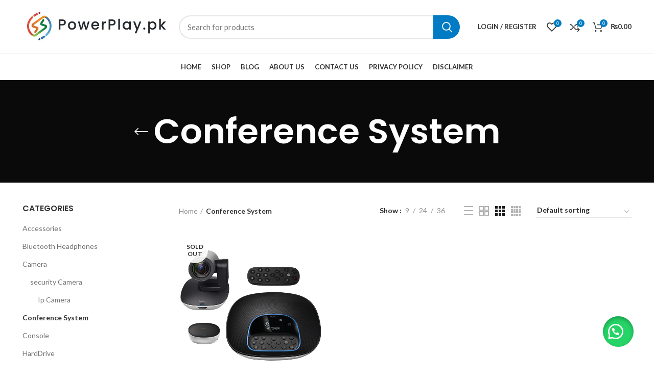

--- FILE ---
content_type: text/html
request_url: https://powerplay.pk/product-category/conference-system/
body_size: 18235
content:
<!DOCTYPE html>
<html dir="ltr" lang="en-US" prefix="og: https://ogp.me/ns#">
<head>
	
	<meta charset="UTF-8">
	<link rel="profile" href="http://gmpg.org/xfn/11">
	<link rel="pingback" href="https://powerplay.pk/xmlrpc.php">
    
	
			<script>window.MSInputMethodContext && document.documentMode && document.write('<script src="https://powerplay.pk/wp-content/themes/woodmart/js/libs/ie11CustomProperties.min.js"><\/script>');</script>
		<title>Conference System - Power Play</title>
	<style>img:is([sizes="auto" i], [sizes^="auto," i]) { contain-intrinsic-size: 3000px 1500px }</style>
	
		<!-- All in One SEO 4.8.1.1 - aioseo.com -->
	<meta name="robots" content="max-image-preview:large" />
	<link rel="canonical" href="https://powerplay.pk/product-category/conference-system/" />
	<meta name="generator" content="All in One SEO (AIOSEO) 4.8.1.1" />
		<script type="application/ld+json" class="aioseo-schema">
			{"@context":"https:\/\/schema.org","@graph":[{"@type":"BreadcrumbList","@id":"https:\/\/powerplay.pk\/product-category\/conference-system\/#breadcrumblist","itemListElement":[{"@type":"ListItem","@id":"https:\/\/powerplay.pk\/#listItem","position":1,"name":"Home","item":"https:\/\/powerplay.pk\/","nextItem":{"@type":"ListItem","@id":"https:\/\/powerplay.pk\/product-category\/conference-system\/#listItem","name":"Conference System"}},{"@type":"ListItem","@id":"https:\/\/powerplay.pk\/product-category\/conference-system\/#listItem","position":2,"name":"Conference System","previousItem":{"@type":"ListItem","@id":"https:\/\/powerplay.pk\/#listItem","name":"Home"}}]},{"@type":"CollectionPage","@id":"https:\/\/powerplay.pk\/product-category\/conference-system\/#collectionpage","url":"https:\/\/powerplay.pk\/product-category\/conference-system\/","name":"Conference System - Power Play","inLanguage":"en-US","isPartOf":{"@id":"https:\/\/powerplay.pk\/#website"},"breadcrumb":{"@id":"https:\/\/powerplay.pk\/product-category\/conference-system\/#breadcrumblist"}},{"@type":"Organization","@id":"https:\/\/powerplay.pk\/#organization","name":"Power Play","description":"Hafeez Center Lahore","url":"https:\/\/powerplay.pk\/","telephone":"+923008045525","foundingDate":"2010-08-27"},{"@type":"WebSite","@id":"https:\/\/powerplay.pk\/#website","url":"https:\/\/powerplay.pk\/","name":"Power Play","description":"Hafeez Center Lahore","inLanguage":"en-US","publisher":{"@id":"https:\/\/powerplay.pk\/#organization"}}]}
		</script>
		<!-- All in One SEO -->

<link rel='dns-prefetch' href='//fonts.googleapis.com' />
<link rel="alternate" type="application/rss+xml" title="Power Play &raquo; Feed" href="https://powerplay.pk/feed/" />
<link rel="alternate" type="application/rss+xml" title="Power Play &raquo; Comments Feed" href="https://powerplay.pk/comments/feed/" />
<link rel="alternate" type="application/rss+xml" title="Power Play &raquo; Conference System Category Feed" href="https://powerplay.pk/product-category/conference-system/feed/" />
		<!-- This site uses the Google Analytics by MonsterInsights plugin v9.8.0 - Using Analytics tracking - https://www.monsterinsights.com/ -->
		<!-- Note: MonsterInsights is not currently configured on this site. The site owner needs to authenticate with Google Analytics in the MonsterInsights settings panel. -->
					<!-- No tracking code set -->
				<!-- / Google Analytics by MonsterInsights -->
		<style id='classic-theme-styles-inline-css' type='text/css'>
/*! This file is auto-generated */
.wp-block-button__link{color:#fff;background-color:#32373c;border-radius:9999px;box-shadow:none;text-decoration:none;padding:calc(.667em + 2px) calc(1.333em + 2px);font-size:1.125em}.wp-block-file__button{background:#32373c;color:#fff;text-decoration:none}
</style>
<style id='safe-svg-svg-icon-style-inline-css' type='text/css'>
.safe-svg-cover{text-align:center}.safe-svg-cover .safe-svg-inside{display:inline-block;max-width:100%}.safe-svg-cover svg{height:100%;max-height:100%;max-width:100%;width:100%}

</style>
<style id='global-styles-inline-css' type='text/css'>
:root{--wp--preset--aspect-ratio--square: 1;--wp--preset--aspect-ratio--4-3: 4/3;--wp--preset--aspect-ratio--3-4: 3/4;--wp--preset--aspect-ratio--3-2: 3/2;--wp--preset--aspect-ratio--2-3: 2/3;--wp--preset--aspect-ratio--16-9: 16/9;--wp--preset--aspect-ratio--9-16: 9/16;--wp--preset--color--black: #000000;--wp--preset--color--cyan-bluish-gray: #abb8c3;--wp--preset--color--white: #ffffff;--wp--preset--color--pale-pink: #f78da7;--wp--preset--color--vivid-red: #cf2e2e;--wp--preset--color--luminous-vivid-orange: #ff6900;--wp--preset--color--luminous-vivid-amber: #fcb900;--wp--preset--color--light-green-cyan: #7bdcb5;--wp--preset--color--vivid-green-cyan: #00d084;--wp--preset--color--pale-cyan-blue: #8ed1fc;--wp--preset--color--vivid-cyan-blue: #0693e3;--wp--preset--color--vivid-purple: #9b51e0;--wp--preset--gradient--vivid-cyan-blue-to-vivid-purple: linear-gradient(135deg,rgba(6,147,227,1) 0%,rgb(155,81,224) 100%);--wp--preset--gradient--light-green-cyan-to-vivid-green-cyan: linear-gradient(135deg,rgb(122,220,180) 0%,rgb(0,208,130) 100%);--wp--preset--gradient--luminous-vivid-amber-to-luminous-vivid-orange: linear-gradient(135deg,rgba(252,185,0,1) 0%,rgba(255,105,0,1) 100%);--wp--preset--gradient--luminous-vivid-orange-to-vivid-red: linear-gradient(135deg,rgba(255,105,0,1) 0%,rgb(207,46,46) 100%);--wp--preset--gradient--very-light-gray-to-cyan-bluish-gray: linear-gradient(135deg,rgb(238,238,238) 0%,rgb(169,184,195) 100%);--wp--preset--gradient--cool-to-warm-spectrum: linear-gradient(135deg,rgb(74,234,220) 0%,rgb(151,120,209) 20%,rgb(207,42,186) 40%,rgb(238,44,130) 60%,rgb(251,105,98) 80%,rgb(254,248,76) 100%);--wp--preset--gradient--blush-light-purple: linear-gradient(135deg,rgb(255,206,236) 0%,rgb(152,150,240) 100%);--wp--preset--gradient--blush-bordeaux: linear-gradient(135deg,rgb(254,205,165) 0%,rgb(254,45,45) 50%,rgb(107,0,62) 100%);--wp--preset--gradient--luminous-dusk: linear-gradient(135deg,rgb(255,203,112) 0%,rgb(199,81,192) 50%,rgb(65,88,208) 100%);--wp--preset--gradient--pale-ocean: linear-gradient(135deg,rgb(255,245,203) 0%,rgb(182,227,212) 50%,rgb(51,167,181) 100%);--wp--preset--gradient--electric-grass: linear-gradient(135deg,rgb(202,248,128) 0%,rgb(113,206,126) 100%);--wp--preset--gradient--midnight: linear-gradient(135deg,rgb(2,3,129) 0%,rgb(40,116,252) 100%);--wp--preset--font-size--small: 13px;--wp--preset--font-size--medium: 20px;--wp--preset--font-size--large: 36px;--wp--preset--font-size--x-large: 42px;--wp--preset--spacing--20: 0.44rem;--wp--preset--spacing--30: 0.67rem;--wp--preset--spacing--40: 1rem;--wp--preset--spacing--50: 1.5rem;--wp--preset--spacing--60: 2.25rem;--wp--preset--spacing--70: 3.38rem;--wp--preset--spacing--80: 5.06rem;--wp--preset--shadow--natural: 6px 6px 9px rgba(0, 0, 0, 0.2);--wp--preset--shadow--deep: 12px 12px 50px rgba(0, 0, 0, 0.4);--wp--preset--shadow--sharp: 6px 6px 0px rgba(0, 0, 0, 0.2);--wp--preset--shadow--outlined: 6px 6px 0px -3px rgba(255, 255, 255, 1), 6px 6px rgba(0, 0, 0, 1);--wp--preset--shadow--crisp: 6px 6px 0px rgba(0, 0, 0, 1);}:where(.is-layout-flex){gap: 0.5em;}:where(.is-layout-grid){gap: 0.5em;}body .is-layout-flex{display: flex;}.is-layout-flex{flex-wrap: wrap;align-items: center;}.is-layout-flex > :is(*, div){margin: 0;}body .is-layout-grid{display: grid;}.is-layout-grid > :is(*, div){margin: 0;}:where(.wp-block-columns.is-layout-flex){gap: 2em;}:where(.wp-block-columns.is-layout-grid){gap: 2em;}:where(.wp-block-post-template.is-layout-flex){gap: 1.25em;}:where(.wp-block-post-template.is-layout-grid){gap: 1.25em;}.has-black-color{color: var(--wp--preset--color--black) !important;}.has-cyan-bluish-gray-color{color: var(--wp--preset--color--cyan-bluish-gray) !important;}.has-white-color{color: var(--wp--preset--color--white) !important;}.has-pale-pink-color{color: var(--wp--preset--color--pale-pink) !important;}.has-vivid-red-color{color: var(--wp--preset--color--vivid-red) !important;}.has-luminous-vivid-orange-color{color: var(--wp--preset--color--luminous-vivid-orange) !important;}.has-luminous-vivid-amber-color{color: var(--wp--preset--color--luminous-vivid-amber) !important;}.has-light-green-cyan-color{color: var(--wp--preset--color--light-green-cyan) !important;}.has-vivid-green-cyan-color{color: var(--wp--preset--color--vivid-green-cyan) !important;}.has-pale-cyan-blue-color{color: var(--wp--preset--color--pale-cyan-blue) !important;}.has-vivid-cyan-blue-color{color: var(--wp--preset--color--vivid-cyan-blue) !important;}.has-vivid-purple-color{color: var(--wp--preset--color--vivid-purple) !important;}.has-black-background-color{background-color: var(--wp--preset--color--black) !important;}.has-cyan-bluish-gray-background-color{background-color: var(--wp--preset--color--cyan-bluish-gray) !important;}.has-white-background-color{background-color: var(--wp--preset--color--white) !important;}.has-pale-pink-background-color{background-color: var(--wp--preset--color--pale-pink) !important;}.has-vivid-red-background-color{background-color: var(--wp--preset--color--vivid-red) !important;}.has-luminous-vivid-orange-background-color{background-color: var(--wp--preset--color--luminous-vivid-orange) !important;}.has-luminous-vivid-amber-background-color{background-color: var(--wp--preset--color--luminous-vivid-amber) !important;}.has-light-green-cyan-background-color{background-color: var(--wp--preset--color--light-green-cyan) !important;}.has-vivid-green-cyan-background-color{background-color: var(--wp--preset--color--vivid-green-cyan) !important;}.has-pale-cyan-blue-background-color{background-color: var(--wp--preset--color--pale-cyan-blue) !important;}.has-vivid-cyan-blue-background-color{background-color: var(--wp--preset--color--vivid-cyan-blue) !important;}.has-vivid-purple-background-color{background-color: var(--wp--preset--color--vivid-purple) !important;}.has-black-border-color{border-color: var(--wp--preset--color--black) !important;}.has-cyan-bluish-gray-border-color{border-color: var(--wp--preset--color--cyan-bluish-gray) !important;}.has-white-border-color{border-color: var(--wp--preset--color--white) !important;}.has-pale-pink-border-color{border-color: var(--wp--preset--color--pale-pink) !important;}.has-vivid-red-border-color{border-color: var(--wp--preset--color--vivid-red) !important;}.has-luminous-vivid-orange-border-color{border-color: var(--wp--preset--color--luminous-vivid-orange) !important;}.has-luminous-vivid-amber-border-color{border-color: var(--wp--preset--color--luminous-vivid-amber) !important;}.has-light-green-cyan-border-color{border-color: var(--wp--preset--color--light-green-cyan) !important;}.has-vivid-green-cyan-border-color{border-color: var(--wp--preset--color--vivid-green-cyan) !important;}.has-pale-cyan-blue-border-color{border-color: var(--wp--preset--color--pale-cyan-blue) !important;}.has-vivid-cyan-blue-border-color{border-color: var(--wp--preset--color--vivid-cyan-blue) !important;}.has-vivid-purple-border-color{border-color: var(--wp--preset--color--vivid-purple) !important;}.has-vivid-cyan-blue-to-vivid-purple-gradient-background{background: var(--wp--preset--gradient--vivid-cyan-blue-to-vivid-purple) !important;}.has-light-green-cyan-to-vivid-green-cyan-gradient-background{background: var(--wp--preset--gradient--light-green-cyan-to-vivid-green-cyan) !important;}.has-luminous-vivid-amber-to-luminous-vivid-orange-gradient-background{background: var(--wp--preset--gradient--luminous-vivid-amber-to-luminous-vivid-orange) !important;}.has-luminous-vivid-orange-to-vivid-red-gradient-background{background: var(--wp--preset--gradient--luminous-vivid-orange-to-vivid-red) !important;}.has-very-light-gray-to-cyan-bluish-gray-gradient-background{background: var(--wp--preset--gradient--very-light-gray-to-cyan-bluish-gray) !important;}.has-cool-to-warm-spectrum-gradient-background{background: var(--wp--preset--gradient--cool-to-warm-spectrum) !important;}.has-blush-light-purple-gradient-background{background: var(--wp--preset--gradient--blush-light-purple) !important;}.has-blush-bordeaux-gradient-background{background: var(--wp--preset--gradient--blush-bordeaux) !important;}.has-luminous-dusk-gradient-background{background: var(--wp--preset--gradient--luminous-dusk) !important;}.has-pale-ocean-gradient-background{background: var(--wp--preset--gradient--pale-ocean) !important;}.has-electric-grass-gradient-background{background: var(--wp--preset--gradient--electric-grass) !important;}.has-midnight-gradient-background{background: var(--wp--preset--gradient--midnight) !important;}.has-small-font-size{font-size: var(--wp--preset--font-size--small) !important;}.has-medium-font-size{font-size: var(--wp--preset--font-size--medium) !important;}.has-large-font-size{font-size: var(--wp--preset--font-size--large) !important;}.has-x-large-font-size{font-size: var(--wp--preset--font-size--x-large) !important;}
:where(.wp-block-post-template.is-layout-flex){gap: 1.25em;}:where(.wp-block-post-template.is-layout-grid){gap: 1.25em;}
:where(.wp-block-columns.is-layout-flex){gap: 2em;}:where(.wp-block-columns.is-layout-grid){gap: 2em;}
:root :where(.wp-block-pullquote){font-size: 1.5em;line-height: 1.6;}
</style>
<style id='woocommerce-inline-inline-css' type='text/css'>
.woocommerce form .form-row .required { visibility: visible; }
</style>
<link rel='stylesheet' id='wa_order_style-css' href='https://powerplay.pk/wp-content/plugins/oneclick-whatsapp-order/assets/css/main-style.css?ver=1.0.7' type='text/css' media='all' />
<link rel='stylesheet' id='brands-styles-css' href='https://powerplay.pk/wp-content/plugins/woocommerce/assets/css/brands.css?ver=9.8.4' type='text/css' media='all' />
<link rel='stylesheet' id='js_composer_front-css' href='https://powerplay.pk/wp-content/plugins/js_composer/assets/css/js_composer.min.css?ver=6.8.0' type='text/css' media='all' />
<link rel='stylesheet' id='bootstrap-css' href='https://powerplay.pk/wp-content/themes/woodmart/css/bootstrap-light.min.css?ver=6.1.5' type='text/css' media='all' />
<link rel='stylesheet' id='woodmart-style-css' href='https://powerplay.pk/wp-content/themes/woodmart/style.min.css?ver=6.1.5' type='text/css' media='all' />
<link rel='stylesheet' id='child-style-css' href='https://powerplay.pk/wp-content/themes/woodmart-child/style.css?ver=6.1.5' type='text/css' media='all' />
<link rel='stylesheet' id='xts-style-header_912234-css' href='https://powerplay.pk/wp-content/uploads/2024/07/xts-header_912234-1722427401.css?ver=6.1.5' type='text/css' media='all' />
<link rel='stylesheet' id='xts-style-theme_settings_default-css' href='https://powerplay.pk/wp-content/uploads/2024/10/xts-theme_settings_default-1729183396.css?ver=6.1.5' type='text/css' media='all' />
<link rel='stylesheet' id='xts-google-fonts-css' href='https://fonts.googleapis.com/css?family=Lato%3A400%2C700%7CPoppins%3A400%2C600%2C500&#038;ver=6.1.5' type='text/css' media='all' />
<script type="text/javascript" src="https://powerplay.pk/wp-includes/js/jquery/jquery.min.js?ver=3.7.1" id="jquery-core-js"></script>
<script type="text/javascript" src="https://powerplay.pk/wp-includes/js/jquery/jquery-migrate.min.js?ver=3.4.1" id="jquery-migrate-js"></script>
<script type="text/javascript" src="https://powerplay.pk/wp-content/plugins/woocommerce/assets/js/jquery-blockui/jquery.blockUI.min.js?ver=2.7.0-wc.9.8.4" id="jquery-blockui-js" data-wp-strategy="defer"></script>
<script type="text/javascript" id="wc-add-to-cart-js-extra">
/* <![CDATA[ */
var wc_add_to_cart_params = {"ajax_url":"\/wp-admin\/admin-ajax.php","wc_ajax_url":"\/?wc-ajax=%%endpoint%%","i18n_view_cart":"View cart","cart_url":"https:\/\/powerplay.pk\/cart\/","is_cart":"","cart_redirect_after_add":"no"};
/* ]]> */
</script>
<script type="text/javascript" src="https://powerplay.pk/wp-content/plugins/woocommerce/assets/js/frontend/add-to-cart.min.js?ver=9.8.4" id="wc-add-to-cart-js" data-wp-strategy="defer"></script>
<script type="text/javascript" src="https://powerplay.pk/wp-content/plugins/woocommerce/assets/js/js-cookie/js.cookie.min.js?ver=2.1.4-wc.9.8.4" id="js-cookie-js" defer="defer" data-wp-strategy="defer"></script>
<script type="text/javascript" id="woocommerce-js-extra">
/* <![CDATA[ */
var woocommerce_params = {"ajax_url":"\/wp-admin\/admin-ajax.php","wc_ajax_url":"\/?wc-ajax=%%endpoint%%","i18n_password_show":"Show password","i18n_password_hide":"Hide password"};
/* ]]> */
</script>
<script type="text/javascript" src="https://powerplay.pk/wp-content/plugins/woocommerce/assets/js/frontend/woocommerce.min.js?ver=9.8.4" id="woocommerce-js" defer="defer" data-wp-strategy="defer"></script>
<script type="text/javascript" src="https://powerplay.pk/wp-content/plugins/js_composer/assets/js/vendors/woocommerce-add-to-cart.js?ver=6.8.0" id="vc_woocommerce-add-to-cart-js-js"></script>
<script type="text/javascript" src="https://powerplay.pk/wp-content/themes/woodmart/js/libs/device.min.js?ver=6.1.5" id="wd-device-library-js"></script>
<link rel="https://api.w.org/" href="https://powerplay.pk/wp-json/" /><link rel="alternate" title="JSON" type="application/json" href="https://powerplay.pk/wp-json/wp/v2/product_cat/310" /><link rel="EditURI" type="application/rsd+xml" title="RSD" href="https://powerplay.pk/xmlrpc.php?rsd" />
<meta name="generator" content="WordPress 6.8.3" />
<meta name="generator" content="WooCommerce 9.8.4" />
	<style>
		#sendbtn,
		#sendbtn2,
		.wa-order-button,
		.gdpr_wa_button_input,
		a.wa-order-checkout,
		a.wa-order-thankyou,
		.shortcode_wa_button,
		.shortcode_wa_button_nt,
		.floating_button {
			-webkit-box-shadow: inset 0px 4px 7px 0px rgba(0,0,0,0.25) !important;
			-moz-box-shadow: inset 0px 4px 7px 0px rgba(0,0,0,0.25) !important;
			box-shadow: inset 0px 4px 7px 0px rgba(0,0,0,0.25) !important;
		}

		#sendbtn:hover,
		#sendbtn2:hover,
		.wa-order-button:hover,
		.gdpr_wa_button_input:hover,
		a.wa-order-checkout:hover,
		a.wa-order-thankyou:hover,
		.shortcode_wa_button:hover,
		.shortcode_wa_button_nt:hover,
		.floating_button:hover {
			-webkit-box-shadow: inset 0px 4px 7px 0px rgba(0,0,0,0.25) !important;
			-moz-box-shadow: inset 0px 4px 7px 0px rgba(0,0,0,0.25) !important;
			box-shadow: inset 0px 4px 7px 0px rgba(0,0,0,0.25) !important;
		}
	</style>
	<style>
		.floating_button {
			margin-top: 20px !important;
			margin-right: 20px !important;
			margin-bottom: 20px !important;
			margin-left: 20px !important;

			padding-top: 10px !important;
			padding-right: 10px !important;
			padding-bottom: 10px !important;
			padding-left: 10px !important;

			position: fixed !important;
			width: 60px !important;
			height: 60px !important;
			bottom: 20px !important;
			background-color: #25D366 !important;
			color: #ffffff !important;
			border-radius: 50% !important;
			text-align: center !important;
			box-shadow: 0 8px 25px -5px rgba(45, 62, 79, .3) !important;
			z-index: 9999999 !important;
			text-decoration: none !important;
			right: 20px !important;
		}

		.floating_button:before {
			content: url('data:image/svg+xml;utf8,<svg xmlns="http://www.w3.org/2000/svg" viewBox="0 0 24 24" width="30px" height="30px"><path fill="%23fff" d="M3.516 3.516c4.686-4.686 12.284-4.686 16.97 0 4.686 4.686 4.686 12.283 0 16.97a12.004 12.004 0 01-13.754 2.299l-5.814.735a.392.392 0 01-.438-.44l.748-5.788A12.002 12.002 0 013.517 3.517zm3.61 17.043l.3.158a9.846 9.846 0 0011.534-1.758c3.843-3.843 3.843-10.074 0-13.918-3.843-3.843-10.075-3.843-13.918 0a9.846 9.846 0 00-1.747 11.554l.16.303-.51 3.942a.196.196 0 00.219.22l3.961-.501zm6.534-7.003l-.933 1.164a9.843 9.843 0 01-3.497-3.495l1.166-.933a.792.792 0 00.23-.94L9.561 6.96a.793.793 0 00-.924-.445 1291.6 1291.6 0 00-2.023.524.797.797 0 00-.588.88 11.754 11.754 0 0010.005 10.005.797.797 0 00.88-.587l.525-2.023a.793.793 0 00-.445-.923L14.6 13.327a.792.792 0 00-.94.23z"/></svg>') !important;
			display: block !important;
			width: 30px !important;
			height: 30px !important;
			margin-top: 0px !important;
			margin-right: 0px !important;
			margin-bottom: 0px !important;
			margin-left: 0px !important;

			padding-top: 0px !important;
			padding-right: 0px !important;
			padding-bottom: 0px !important;
			padding-left: 0px !important;

			top: 50% !important;
			transform: translateY(-50%) !important;
		}

		.label-container {
			position: fixed !important;
			bottom: 33px !important;
			display: table !important;
			visibility: hidden !important;
			z-index: 9999999 !important;
		}

		.label-text {
			color: #43474e !important;
			background: #f5f7f9 !important;
			display: inline-block !important;
			padding: 7px !important;
			border-radius: 3px !important;
			font-size: 14px !important;
			bottom: 15px !important;
		}

		a.floating_button:hover div.label-container,
		a.floating_button:hover div.label-text {
			visibility: visible !important;
			opacity: 1 !important;
		}

		@media only screen and (max-width: 480px) {
			.floating_button {
				bottom: 10px !important;
				right: 10px !important;
			}
		}
	</style>
	<meta name="theme-color" content="">					<meta name="viewport" content="width=device-width, initial-scale=1.0, maximum-scale=1.0, user-scalable=no">
											<link rel="preload" as="font" href="https://powerplay.pk/wp-content/themes/woodmart/fonts/woodmart-font.woff?v=6.1.5" type="font/woff" crossorigin>
			
							<link rel="preload" as="font" href="https://powerplay.pk/wp-content/themes/woodmart/fonts/woodmart-font.woff2?v=6.1.5" type="font/woff2" crossorigin>
						<noscript><style>.woocommerce-product-gallery{ opacity: 1 !important; }</style></noscript>
	<meta name="generator" content="Powered by WPBakery Page Builder - drag and drop page builder for WordPress."/>
<link rel="icon" href="https://powerplay.pk/wp-content/uploads/2022/09/cropped-Icon-06-1-32x32.jpg" sizes="32x32" />
<link rel="icon" href="https://powerplay.pk/wp-content/uploads/2022/09/cropped-Icon-06-1-192x192.jpg" sizes="192x192" />
<link rel="apple-touch-icon" href="https://powerplay.pk/wp-content/uploads/2022/09/cropped-Icon-06-1-180x180.jpg" />
<meta name="msapplication-TileImage" content="https://powerplay.pk/wp-content/uploads/2022/09/cropped-Icon-06-1-270x270.jpg" />
		<style type="text/css" id="wp-custom-css">
			.custom-products-grid {
    display: grid;
    grid-template-columns: repeat(auto-fill, minmax(250px, 1fr));
    gap: 20px;
    margin: 20px 0;
}

.custom-product-item {
    border: 1px solid #e1e1e1;
    padding: 15px;
    text-align: center;
    background-color: #f9f9f9;
}

.custom-product-item img {
    max-width: 100%;
    height: auto;
}

.custom-product-title {
    font-size: 18px;
    margin: 10px 0;
}

.custom-product-title a {
    color: #333;
    text-decoration: none;
}

.custom-product-excerpt {
    font-size: 14px;
    color: #666;
    margin-top: 10px;
}
		</style>
		<style>
		
		</style><noscript><style> .wpb_animate_when_almost_visible { opacity: 1; }</style></noscript><!-- Google tag (gtag.js) -->
<script async src="https://pagead2.googlesyndication.com/pagead/js/adsbygoogle.js?client=ca-pub-6138432656826764"
     crossorigin="anonymous"></script>
<!-- Google tag (gtag.js) -->
<script async src="https://www.googletagmanager.com/gtag/js?id=G-KW2YNZ4H6T"></script>
<script>
  window.dataLayer = window.dataLayer || [];
  function gtag(){dataLayer.push(arguments);}
  gtag('js', new Date());

  gtag('config', 'G-KW2YNZ4H6T');
</script>
</head>

<body class="archive tax-product_cat term-conference-system term-310 wp-theme-woodmart wp-child-theme-woodmart-child theme-woodmart woocommerce woocommerce-page woocommerce-no-js wrapper-full-width  form-style-rounded  form-border-width-2 woodmart-archive-shop woodmart-ajax-shop-on offcanvas-sidebar-mobile offcanvas-sidebar-tablet wpb-js-composer js-comp-ver-6.8.0 vc_responsive">
				
	
	<div class="website-wrapper">
									<header class="whb-header whb-scroll-slide whb-sticky-real whb-hide-on-scroll">
					<div class="whb-main-header">
	
<div class="whb-row whb-general-header whb-not-sticky-row whb-without-bg whb-border-fullwidth whb-color-dark whb-flex-flex-middle">
	<div class="container">
		<div class="whb-flex-row whb-general-header-inner">
			<div class="whb-column whb-col-left whb-visible-lg">
	<div class="site-logo 
">
	<a href="https://powerplay.pk/" class="wd-logo wd-main-logo woodmart-logo woodmart-main-logo" rel="home">
		<img width="531" height="119" src="https://powerplay.pk/wp-content/uploads/2022/09/pplogo.jpg" class="attachment-full size-full" alt="" style="max-width:286px;" decoding="async" fetchpriority="high" srcset="https://powerplay.pk/wp-content/uploads/2022/09/pplogo.jpg 531w, https://powerplay.pk/wp-content/uploads/2022/09/pplogo-150x34.jpg 150w, https://powerplay.pk/wp-content/uploads/2022/09/pplogo-300x67.jpg 300w" sizes="(max-width: 531px) 100vw, 531px" />	</a>
	</div>
</div>
<div class="whb-column whb-col-center whb-visible-lg">
				<div class="wd-search-form wd-header-search-form woodmart-search-form">
								<form role="search" method="get" class="searchform  wd-style-with-bg search-style-with-bg woodmart-ajax-search" action="https://powerplay.pk/"  data-thumbnail="1" data-price="1" data-post_type="product" data-count="20" data-sku="0" data-symbols_count="3">
					<input type="text" class="s" placeholder="Search for products" value="" name="s" aria-label="Search" title="Search for products" />
					<input type="hidden" name="post_type" value="product">
										<button type="submit" class="searchsubmit">
						<span>
							Search						</span>
											</button>
				</form>
													<div class="search-results-wrapper">
						<div class="wd-dropdown-results wd-scroll wd-dropdown woodmart-search-results">
							<div class="wd-scroll-content"></div>
						</div>

											</div>
							</div>
		</div>
<div class="whb-column whb-col-right whb-visible-lg">
	<div class="whb-space-element " style="width:15px;"></div><div class="wd-header-my-account wd-tools-element wd-event-hover  wd-account-style-text my-account-with-text login-side-opener woodmart-header-links woodmart-navigation item-event-hover menu-simple-dropdown">
			<a href="https://powerplay.pk/my-account/" title="My account">
			<span class="wd-tools-icon">
							</span>
			<span class="wd-tools-text">
				Login / Register			</span>
		</a>
		
			</div>

<div class="wd-header-wishlist wd-tools-element wd-style-icon wd-with-count with-product-count woodmart-wishlist-info-widget" title="My Wishlist">
	<a href="https://powerplay.pk/wishlist/">
		<span class="wd-tools-icon wishlist-icon">
			
							<span class="wd-tools-count">
					0				</span>
					</span>
		<span class="wd-tools-text wishlist-label">
			Wishlist		</span>
	</a>
</div>

<div class="wd-header-compare wd-tools-element wd-style-icon wd-with-count with-product-count woodmart-compare-info-widget" title="Compare products">
	<a href="https://powerplay.pk/compare/">
		<span class="wd-tools-icon compare-icon">
			
							<span class="wd-tools-count compare-count">0</span>
					</span>
		<span class="wd-tools-text compare-label">
			Compare		</span>
	</a>
</div>

<div class="wd-header-cart wd-tools-element wd-design-2 cart-widget-opener woodmart-shopping-cart woodmart-cart-design-2">
	<a href="https://powerplay.pk/cart/" title="Shopping cart">
		<span class="wd-tools-icon woodmart-cart-icon">
												<span class="wd-cart-number woodmart-cart-number">0 <span>items</span></span>
							</span>
		<span class="wd-tools-text woodmart-cart-totals">
			
			<span class="subtotal-divider">/</span>
						<span class="wd-cart-subtotal woodmart-cart-subtotal"><span class="woocommerce-Price-amount amount"><bdi><span class="woocommerce-Price-currencySymbol">&#8360;</span>0.00</bdi></span></span>
				</span>
	</a>
	</div>
</div>
<div class="whb-column whb-mobile-left whb-hidden-lg">
	<div class="wd-tools-element wd-header-mobile-nav wd-style-icon woodmart-burger-icon">
	<a href="#" rel="nofollow">
		<span class="wd-tools-icon woodmart-burger">
					</span>
	
		<span class="wd-tools-text">Menu</span>
	</a>
</div><!--END wd-header-mobile-nav--><div class="site-logo 
">
	<a href="https://powerplay.pk/" class="wd-logo wd-main-logo woodmart-logo woodmart-main-logo" rel="home">
		<img src="https://powerplay.pk/wp-content/uploads/2022/09/pplogo.jpg" alt="Power Play" style="max-width: 181px;" />	</a>
	</div>
</div>
<div class="whb-column whb-mobile-center whb-hidden-lg whb-empty-column">
	</div>
<div class="whb-column whb-mobile-right whb-hidden-lg">
	
<div class="wd-header-cart wd-tools-element wd-design-3 cart-widget-opener woodmart-shopping-cart woodmart-cart-design-3">
	<a href="https://powerplay.pk/cart/" title="Shopping cart">
		<span class="wd-tools-icon woodmart-cart-icon">
								</span>
		<span class="wd-tools-text woodmart-cart-totals">
									<span class="wd-cart-number woodmart-cart-number">0 <span>items</span></span>
					
			<span class="subtotal-divider">/</span>
						<span class="wd-cart-subtotal woodmart-cart-subtotal"><span class="woocommerce-Price-amount amount"><bdi><span class="woocommerce-Price-currencySymbol">&#8360;</span>0.00</bdi></span></span>
				</span>
	</a>
	</div>
</div>
		</div>
	</div>
</div>

<div class="whb-row whb-header-bottom whb-not-sticky-row whb-without-bg whb-border-fullwidth whb-color-dark whb-flex-flex-middle">
	<div class="container">
		<div class="whb-flex-row whb-header-bottom-inner">
			<div class="whb-column whb-col-left whb-visible-lg whb-empty-column">
	</div>
<div class="whb-column whb-col-center whb-visible-lg">
	<div class="wd-header-nav wd-header-secondary-nav text-center navigation-style-default" role="navigation">
	<ul id="menu-main-navigation" class="menu wd-nav wd-nav-secondary wd-style-default"><li id="menu-item-9554" class="menu-item menu-item-type-custom menu-item-object-custom menu-item-home menu-item-9554 item-level-0 menu-item-design-default menu-simple-dropdown wd-event-hover"><a href="https://powerplay.pk/" class="woodmart-nav-link"><span class="nav-link-text">Home</span></a></li>
<li id="menu-item-9557" class="menu-item menu-item-type-custom menu-item-object-custom menu-item-9557 item-level-0 menu-item-design-default menu-simple-dropdown wd-event-hover"><a href="https://powerplay.pk/shop/" class="woodmart-nav-link"><span class="nav-link-text">Shop</span></a></li>
<li id="menu-item-9559" class="menu-item menu-item-type-post_type menu-item-object-page menu-item-9559 item-level-0 menu-item-design-default menu-simple-dropdown wd-event-hover"><a href="https://powerplay.pk/blog/" class="woodmart-nav-link"><span class="nav-link-text">Blog</span></a></li>
<li id="menu-item-9556" class="menu-item menu-item-type-post_type menu-item-object-page menu-item-9556 item-level-0 menu-item-design-default menu-simple-dropdown wd-event-hover"><a href="https://powerplay.pk/about-us/" class="woodmart-nav-link"><span class="nav-link-text">About us</span></a></li>
<li id="menu-item-9553" class="menu-item menu-item-type-post_type menu-item-object-page menu-item-9553 item-level-0 menu-item-design-default menu-simple-dropdown wd-event-hover"><a href="https://powerplay.pk/contact-us/" class="woodmart-nav-link"><span class="nav-link-text">Contact Us</span></a></li>
<li id="menu-item-9558" class="menu-item menu-item-type-post_type menu-item-object-page menu-item-privacy-policy menu-item-9558 item-level-0 menu-item-design-default menu-simple-dropdown wd-event-hover"><a href="https://powerplay.pk/privacy-policy/" class="woodmart-nav-link"><span class="nav-link-text">Privacy Policy</span></a></li>
<li id="menu-item-9555" class="menu-item menu-item-type-post_type menu-item-object-page menu-item-9555 item-level-0 menu-item-design-default menu-simple-dropdown wd-event-hover"><a href="https://powerplay.pk/disclaimer/" class="woodmart-nav-link"><span class="nav-link-text">Disclaimer</span></a></li>
</ul></div><!--END MAIN-NAV-->
</div>
<div class="whb-column whb-col-right whb-visible-lg whb-empty-column">
	</div>
<div class="whb-column whb-col-mobile whb-hidden-lg">
				<div class="wd-search-form wd-header-search-form-mobile woodmart-mobile-search-form woodmart-search-form">
								<form role="search" method="get" class="searchform  wd-style-with-bg search-style-with-bg woodmart-ajax-search" action="https://powerplay.pk/"  data-thumbnail="1" data-price="1" data-post_type="product" data-count="20" data-sku="0" data-symbols_count="3">
					<input type="text" class="s" placeholder="Search for products" value="" name="s" aria-label="Search" title="Search for products" />
					<input type="hidden" name="post_type" value="product">
										<button type="submit" class="searchsubmit">
						<span>
							Search						</span>
											</button>
				</form>
													<div class="search-results-wrapper">
						<div class="wd-dropdown-results wd-scroll wd-dropdown woodmart-search-results">
							<div class="wd-scroll-content"></div>
						</div>

											</div>
							</div>
		</div>
		</div>
	</div>
</div>
</div>
				</header>
			
								<div class="main-page-wrapper">
		
											<div class="page-title page-title-default title-size-default title-design-centered color-scheme-light with-back-btn nav-shop title-shop" style="background-image: url(https://netelaccessories.com/wp-content/uploads/2017/06/dummy-wood-title.jpg);">
						<div class="container">

																				<div class="wd-back-btn wd-action-btn wd-style-icon woodmart-back-btn"><a href="#" rel="nofollow noopener"></a></div>
										
																	<h1 class="entry-title title">Conference System</h1>
								
														</div>
					</div>
				
			
		<!-- MAIN CONTENT AREA -->
				<div class="container">
			<div class="row content-layout-wrapper align-items-start">
				
	
<aside class="sidebar-container col-lg-3 col-md-3 col-12 order-last order-md-first sidebar-left area-sidebar-shop" role="complementary">
			<div class="widget-heading">
			<div class="close-side-widget wd-action-btn wd-style-text wd-cross-icon">
				<a href="#" rel="nofollow noopener">close</a>
			</div>
		</div>
		<div class="widget-area">
				<div id="woocommerce_product_categories-1" class="wd-widget widget sidebar-widget woocommerce widget_product_categories"><h5 class="widget-title">Categories</h5><ul class="product-categories"><li class="cat-item cat-item-41"><a href="https://powerplay.pk/product-category/accessories/">Accessories</a></li>
<li class="cat-item cat-item-195"><a href="https://powerplay.pk/product-category/bluetooth-headphones/">Bluetooth Headphones</a></li>
<li class="cat-item cat-item-83 cat-parent"><a href="https://powerplay.pk/product-category/camera/">Camera</a><ul class='children'>
<li class="cat-item cat-item-84 cat-parent"><a href="https://powerplay.pk/product-category/camera/security-camera/">security Camera</a>	<ul class='children'>
<li class="cat-item cat-item-86"><a href="https://powerplay.pk/product-category/camera/security-camera/ip-camera/">Ip Camera</a></li>
	</ul>
</li>
</ul>
</li>
<li class="cat-item cat-item-310 current-cat"><a href="https://powerplay.pk/product-category/conference-system/">Conference System</a></li>
<li class="cat-item cat-item-331"><a href="https://powerplay.pk/product-category/console/">Console</a></li>
<li class="cat-item cat-item-70 cat-parent"><a href="https://powerplay.pk/product-category/harddrive/">HardDrive</a><ul class='children'>
<li class="cat-item cat-item-71"><a href="https://powerplay.pk/product-category/harddrive/external/">External</a></li>
<li class="cat-item cat-item-72"><a href="https://powerplay.pk/product-category/harddrive/internal/">Internal</a></li>
<li class="cat-item cat-item-276 cat-parent"><a href="https://powerplay.pk/product-category/harddrive/ssd/">SSD</a>	<ul class='children'>
<li class="cat-item cat-item-287"><a href="https://powerplay.pk/product-category/harddrive/ssd/portable-ssd/">Portable SSD</a></li>
	</ul>
</li>
</ul>
</li>
<li class="cat-item cat-item-108 cat-parent"><a href="https://powerplay.pk/product-category/keyboard/">Keyboard</a><ul class='children'>
<li class="cat-item cat-item-177"><a href="https://powerplay.pk/product-category/keyboard/bluetooth-keyboard/">Bluetooth Keyboard</a></li>
<li class="cat-item cat-item-109"><a href="https://powerplay.pk/product-category/keyboard/logitech/">Logitech</a></li>
</ul>
</li>
<li class="cat-item cat-item-320"><a href="https://powerplay.pk/product-category/microphone/">Microphone</a></li>
<li class="cat-item cat-item-334 cat-parent"><a href="https://powerplay.pk/product-category/mobile-accessories/">Mobile Accessories</a><ul class='children'>
<li class="cat-item cat-item-360"><a href="https://powerplay.pk/product-category/mobile-accessories/charger/">Charger</a></li>
<li class="cat-item cat-item-335"><a href="https://powerplay.pk/product-category/mobile-accessories/power-bank-mobile-accessories/">Power Bank</a></li>
<li class="cat-item cat-item-361"><a href="https://powerplay.pk/product-category/mobile-accessories/stylus-pen/">Stylus Pen</a></li>
<li class="cat-item cat-item-368"><a href="https://powerplay.pk/product-category/mobile-accessories/wired-handsfree/">Wired Handsfree</a></li>
<li class="cat-item cat-item-365"><a href="https://powerplay.pk/product-category/mobile-accessories/wireless-earbuds-mobile-accessories/">Wireless Earbuds</a></li>
</ul>
</li>
<li class="cat-item cat-item-99 cat-parent"><a href="https://powerplay.pk/product-category/mouse/">Mouse</a><ul class='children'>
<li class="cat-item cat-item-100"><a href="https://powerplay.pk/product-category/mouse/bluettoth-mouse/">Bluettoth Mouse</a></li>
</ul>
</li>
<li class="cat-item cat-item-307"><a href="https://powerplay.pk/product-category/phone-radiator/">Phone Radiator</a></li>
<li class="cat-item cat-item-239 cat-parent"><a href="https://powerplay.pk/product-category/power-bank/">Power Bank</a><ul class='children'>
<li class="cat-item cat-item-243"><a href="https://powerplay.pk/product-category/power-bank/wireless-powerbank/">wireless Powerbank</a></li>
</ul>
</li>
<li class="cat-item cat-item-256"><a href="https://powerplay.pk/product-category/power-plug-extantion/">Power Plug/Extantion</a></li>
<li class="cat-item cat-item-328"><a href="https://powerplay.pk/product-category/smart-band-2/">Smart Band</a></li>
<li class="cat-item cat-item-73 cat-parent"><a href="https://powerplay.pk/product-category/smart-tv/">Smart Tv</a><ul class='children'>
<li class="cat-item cat-item-206"><a href="https://powerplay.pk/product-category/smart-tv/android-tv-stick/">android tv stick</a></li>
<li class="cat-item cat-item-205"><a href="https://powerplay.pk/product-category/smart-tv/smart-tv-stick-smart-tv/">smart tv stick</a></li>
<li class="cat-item cat-item-74 cat-parent"><a href="https://powerplay.pk/product-category/smart-tv/tv-box/">Tv box</a>	<ul class='children'>
<li class="cat-item cat-item-369"><a href="https://powerplay.pk/product-category/smart-tv/tv-box/android-tv-box/">Android tv box</a></li>
	</ul>
</li>
</ul>
</li>
<li class="cat-item cat-item-294"><a href="https://powerplay.pk/product-category/smart-tv-box-stick/">Smart Tv Box/Stick</a></li>
<li class="cat-item cat-item-204"><a href="https://powerplay.pk/product-category/smart-tv-stick/">smart tv stick</a></li>
<li class="cat-item cat-item-65 cat-parent"><a href="https://powerplay.pk/product-category/smart-watches/">Smart Watches</a><ul class='children'>
<li class="cat-item cat-item-232"><a href="https://powerplay.pk/product-category/smart-watches/smart-band/">Smart Band</a></li>
</ul>
</li>
<li class="cat-item cat-item-67 cat-parent"><a href="https://powerplay.pk/product-category/speakers/">Speakers</a><ul class='children'>
<li class="cat-item cat-item-244"><a href="https://powerplay.pk/product-category/speakers/bluetooth-speakers/">Bluetooth Speakers</a></li>
</ul>
</li>
<li class="cat-item cat-item-15"><a href="https://powerplay.pk/product-category/uncategorized/">Uncategorized</a></li>
<li class="cat-item cat-item-296"><a href="https://powerplay.pk/product-category/usb-headset/">USB Headset</a></li>
<li class="cat-item cat-item-372"><a href="https://powerplay.pk/product-category/webcamera/">WebCamera</a></li>
<li class="cat-item cat-item-234"><a href="https://powerplay.pk/product-category/wifi-range-extender/">Wifi Range Extender</a></li>
<li class="cat-item cat-item-116 cat-parent"><a href="https://powerplay.pk/product-category/wired-headphones/">Wired Headphones</a><ul class='children'>
<li class="cat-item cat-item-297"><a href="https://powerplay.pk/product-category/wired-headphones/usb-headset-wired-headphones/">USB Headset</a></li>
<li class="cat-item cat-item-317"><a href="https://powerplay.pk/product-category/wired-headphones/wired-headset/">Wired Headset</a></li>
</ul>
</li>
<li class="cat-item cat-item-249 cat-parent"><a href="https://powerplay.pk/product-category/wireless-charger/">Wireless Charger</a><ul class='children'>
<li class="cat-item cat-item-250"><a href="https://powerplay.pk/product-category/wireless-charger/wireless-car-charger/">wireless car charger</a></li>
</ul>
</li>
<li class="cat-item cat-item-130 cat-parent"><a href="https://powerplay.pk/product-category/wireless-earbuds/">Wireless Earbuds</a><ul class='children'>
<li class="cat-item cat-item-265"><a href="https://powerplay.pk/product-category/wireless-earbuds/neck-band/">Neck Band</a></li>
</ul>
</li>
<li class="cat-item cat-item-196"><a href="https://powerplay.pk/product-category/wireless-headphones/">wireless headphones</a></li>
</ul></div><div id="woocommerce_products-4" class="wd-widget widget sidebar-widget woocommerce widget_products"><h5 class="widget-title">Products</h5><ul class="product_list_widget"><li>
		<span class="widget-product-wrap">
		<a href="https://powerplay.pk/product/logitech-c922-pro-stream-hd-webcam-1080p-price-in-pakistan/" title="Logitech C922 Pro Stream HD Webcam 1080p" class="widget-product-img">
			<img width="600" height="600" src="[data-uri]" class="attachment-woocommerce_thumbnail size-woocommerce_thumbnail wd-lazy-load woodmart-lazy-load wd-lazy-fade" alt="Logitech C922 Pro Stream HD Webcam 1080p" decoding="async" srcset="" sizes="(max-width: 600px) 100vw, 600px" data-wood-src="https://powerplay.pk/wp-content/uploads/2025/02/logitech-c922-pro-stream-hd-webcam-1080p-02-logitech-pakistan_1000x-600x600.webp" data-srcset="https://powerplay.pk/wp-content/uploads/2025/02/logitech-c922-pro-stream-hd-webcam-1080p-02-logitech-pakistan_1000x-600x600.webp 600w, https://powerplay.pk/wp-content/uploads/2025/02/logitech-c922-pro-stream-hd-webcam-1080p-02-logitech-pakistan_1000x-300x300.webp 300w, https://powerplay.pk/wp-content/uploads/2025/02/logitech-c922-pro-stream-hd-webcam-1080p-02-logitech-pakistan_1000x-150x150.webp 150w, https://powerplay.pk/wp-content/uploads/2025/02/logitech-c922-pro-stream-hd-webcam-1080p-02-logitech-pakistan_1000x-768x768.webp 768w, https://powerplay.pk/wp-content/uploads/2025/02/logitech-c922-pro-stream-hd-webcam-1080p-02-logitech-pakistan_1000x.webp 800w" />		</a>
		<span class="widget-product-info">
			<a href="https://powerplay.pk/product/logitech-c922-pro-stream-hd-webcam-1080p-price-in-pakistan/" title="Logitech C922 Pro Stream HD Webcam 1080p" class="wd-entities-title">
				Logitech C922 Pro Stream HD Webcam 1080p			</a>
													<span class="price"><span class="woocommerce-Price-amount amount"><bdi><span class="woocommerce-Price-currencySymbol">&#8360;</span>22,999.00</bdi></span></span>
		</span>
	</span>
	</li>
<li>
		<span class="widget-product-wrap">
		<a href="https://powerplay.pk/product/saiya-t80-pro-anc-wireless-airpods-price-in-pakistan/" title="SAIYA T80 PRO ANC Wireless Airpods Price In Pakistan" class="widget-product-img">
			<img width="600" height="444" src="[data-uri]" class="attachment-woocommerce_thumbnail size-woocommerce_thumbnail wd-lazy-load woodmart-lazy-load wd-lazy-fade" alt="SAIYA T80 PRO ANC Wireless Airpods Price In Pakistan" decoding="async" data-wood-src="https://powerplay.pk/wp-content/uploads/2025/01/Screenshot-2025-01-26-194109-600x444.png" srcset="" />		</a>
		<span class="widget-product-info">
			<a href="https://powerplay.pk/product/saiya-t80-pro-anc-wireless-airpods-price-in-pakistan/" title="SAIYA T80 PRO ANC Wireless Airpods Price In Pakistan" class="wd-entities-title">
				SAIYA T80 PRO ANC Wireless Airpods Price In Pakistan			</a>
													<span class="price"><span class="woocommerce-Price-amount amount"><bdi><span class="woocommerce-Price-currencySymbol">&#8360;</span>5,500.00</bdi></span></span>
		</span>
	</span>
	</li>
<li>
		<span class="widget-product-wrap">
		<a href="https://powerplay.pk/product/android-smart-tv-box-c1000-with-voice-control-remote-price-in-pakistan/" title="Android/Smart Tv Box C1000 with Voice Control Remote" class="widget-product-img">
			<img width="600" height="600" src="[data-uri]" class="attachment-woocommerce_thumbnail size-woocommerce_thumbnail wd-lazy-load woodmart-lazy-load wd-lazy-fade" alt="Android/Smart Tv Box C1000 with Voice Control Remote" decoding="async" srcset="" sizes="(max-width: 600px) 100vw, 600px" data-wood-src="https://powerplay.pk/wp-content/uploads/2024/12/cbox-1000-power-play-scaled-600x600.jpg" data-srcset="https://powerplay.pk/wp-content/uploads/2024/12/cbox-1000-power-play-scaled-600x600.jpg 600w, https://powerplay.pk/wp-content/uploads/2024/12/cbox-1000-power-play-150x150.jpg 150w, https://powerplay.pk/wp-content/uploads/2024/12/cbox-1000-power-play-1200x1200.jpg 1200w" />		</a>
		<span class="widget-product-info">
			<a href="https://powerplay.pk/product/android-smart-tv-box-c1000-with-voice-control-remote-price-in-pakistan/" title="Android/Smart Tv Box C1000 with Voice Control Remote" class="wd-entities-title">
				Android/Smart Tv Box C1000 with Voice Control Remote			</a>
													<span class="price"><del aria-hidden="true"><span class="woocommerce-Price-amount amount"><bdi><span class="woocommerce-Price-currencySymbol">&#8360;</span>7,000.00</bdi></span></del> <span class="screen-reader-text">Original price was: &#8360;7,000.00.</span><ins aria-hidden="true"><span class="woocommerce-Price-amount amount"><bdi><span class="woocommerce-Price-currencySymbol">&#8360;</span>5,999.00</bdi></span></ins><span class="screen-reader-text">Current price is: &#8360;5,999.00.</span></span>
		</span>
	</span>
	</li>
<li>
		<span class="widget-product-wrap">
		<a href="https://powerplay.pk/product/h96-max-x3-smart-tv-box-android-13-0-4gb-64gb-price-in-pakistan/" title="H96 Max X3 Smart TV Box Android 13.0 4gb/64gb price In Pakistan" class="widget-product-img">
			<img width="600" height="600" src="[data-uri]" class="attachment-woocommerce_thumbnail size-woocommerce_thumbnail wd-lazy-load woodmart-lazy-load wd-lazy-fade" alt="H96 Max X3 Smart TV Box Android 13.0 4gb/64gb price In Pakistan" decoding="async" srcset="" sizes="(max-width: 600px) 100vw, 600px" data-wood-src="https://powerplay.pk/wp-content/uploads/2024/08/4-600x600.webp" data-srcset="https://powerplay.pk/wp-content/uploads/2024/08/4-600x600.webp 600w, https://powerplay.pk/wp-content/uploads/2024/08/4-150x150.webp 150w, https://powerplay.pk/wp-content/uploads/2024/08/4-1200x1200.webp 1200w, https://powerplay.pk/wp-content/uploads/2024/08/4-300x300.webp 300w, https://powerplay.pk/wp-content/uploads/2024/08/4-1024x1024.webp 1024w, https://powerplay.pk/wp-content/uploads/2024/08/4-768x768.webp 768w, https://powerplay.pk/wp-content/uploads/2024/08/4-1536x1536.webp 1536w, https://powerplay.pk/wp-content/uploads/2024/08/4.webp 1600w" />		</a>
		<span class="widget-product-info">
			<a href="https://powerplay.pk/product/h96-max-x3-smart-tv-box-android-13-0-4gb-64gb-price-in-pakistan/" title="H96 Max X3 Smart TV Box Android 13.0 4gb/64gb price In Pakistan" class="wd-entities-title">
				H96 Max X3 Smart TV Box Android 13.0 4gb/64gb price In Pakistan			</a>
													<span class="price"><span class="woocommerce-Price-amount amount"><bdi><span class="woocommerce-Price-currencySymbol">&#8360;</span>8,999.00</bdi></span></span>
		</span>
	</span>
	</li>
<li>
		<span class="widget-product-wrap">
		<a href="https://powerplay.pk/product/official-apple-earpods-usb-c-price-in-pakistan/" title="Official Apple EarPods USB-C Price In Pakistan" class="widget-product-img">
			<img width="600" height="600" src="[data-uri]" class="attachment-woocommerce_thumbnail size-woocommerce_thumbnail wd-lazy-load woodmart-lazy-load wd-lazy-fade" alt="Official Apple EarPods USB-C Price In Pakistan" decoding="async" srcset="" sizes="(max-width: 600px) 100vw, 600px" data-wood-src="https://powerplay.pk/wp-content/uploads/2024/08/511JozhGaJL-600x600.jpg" data-srcset="https://powerplay.pk/wp-content/uploads/2024/08/511JozhGaJL-600x600.jpg 600w, https://powerplay.pk/wp-content/uploads/2024/08/511JozhGaJL-150x150.jpg 150w, https://powerplay.pk/wp-content/uploads/2024/08/511JozhGaJL-1200x1200.jpg 1200w, https://powerplay.pk/wp-content/uploads/2024/08/511JozhGaJL-300x300.jpg 300w, https://powerplay.pk/wp-content/uploads/2024/08/511JozhGaJL-1024x1024.jpg 1024w, https://powerplay.pk/wp-content/uploads/2024/08/511JozhGaJL-768x768.jpg 768w, https://powerplay.pk/wp-content/uploads/2024/08/511JozhGaJL.jpg 1500w" />		</a>
		<span class="widget-product-info">
			<a href="https://powerplay.pk/product/official-apple-earpods-usb-c-price-in-pakistan/" title="Official Apple EarPods USB-C Price In Pakistan" class="wd-entities-title">
				Official Apple EarPods USB-C Price In Pakistan			</a>
													<span class="price"><span class="woocommerce-Price-amount amount"><bdi><span class="woocommerce-Price-currencySymbol">&#8360;</span>5,999.00</bdi></span></span>
		</span>
	</span>
	</li>
</ul></div>			</div><!-- .widget-area -->
</aside><!-- .sidebar-container -->

<div class="site-content shop-content-area col-lg-9 col-12 col-md-9 description-area-before content-with-products" role="main">
<div class="woocommerce-notices-wrapper"></div>

<div class="shop-loop-head">
	<div class="wd-shop-tools woodmart-woo-breadcrumbs">
					<nav class="woocommerce-breadcrumb" aria-label="Breadcrumb"><a href="https://powerplay.pk" class="breadcrumb-link breadcrumb-link-last">Home</a><span class="breadcrumb-last"> Conference System</span></nav>		
		<p class="woocommerce-result-count" >
	Showing the single result</p>
	</div>
	<div class="wd-shop-tools woodmart-shop-tools">
								<div class="wd-show-sidebar-btn wd-action-btn wd-style-text wd-menu-icon woodmart-show-sidebar-btn">
				<a href="#" rel="nofollow">Show sidebar</a>
			</div>
		
		<div class="wd-products-per-page woodmart-products-per-page">
			<span class="per-page-title">
				Show			</span>

											<a rel="nofollow noopener" href="https://powerplay.pk/product-category/conference-system/?per_page=9" class="per-page-variation">
					<span>
						9					</span>
				</a>
				<span class="per-page-border"></span>
											<a rel="nofollow noopener" href="https://powerplay.pk/product-category/conference-system/?per_page=24" class="per-page-variation">
					<span>
						24					</span>
				</a>
				<span class="per-page-border"></span>
											<a rel="nofollow noopener" href="https://powerplay.pk/product-category/conference-system/?per_page=36" class="per-page-variation">
					<span>
						36					</span>
				</a>
				<span class="per-page-border"></span>
					</div>
				<div class="wd-products-shop-view woodmart-products-shop-view products-view-grid_list">
							
				<a rel="nofollow noopener" href="https://powerplay.pk/product-category/conference-system/?shop_view=list" class="shop-view per-row-list">
					<svg version="1.1" id="list-view" xmlns="http://www.w3.org/2000/svg" xmlns:xlink="http://www.w3.org/1999/xlink" x="0px" y="0px" width="18" height="18"
	 viewBox="0 0 18 18" enable-background="new 0 0 18 18" xml:space="preserve">
<rect width="18" height="2"/>
<rect y="16" width="18" height="2"/>
<rect y="8" width="18" height="2"/>
</svg>				</a>
			
												
					<a rel="nofollow noopener" href="https://powerplay.pk/product-category/conference-system/?shop_view=grid&#038;per_row=2" class="shop-view per-row-2">
						<svg version="1.1" id="Layer_1" xmlns="http://www.w3.org/2000/svg" xmlns:xlink="http://www.w3.org/1999/xlink" x="0px" y="0px"
	 width="19px" height="19px" viewBox="0 0 19 19" enable-background="new 0 0 19 19" xml:space="preserve">
	<path d="M7,2v5H2V2H7 M9,0H0v9h9V0L9,0z"/>
	<path d="M17,2v5h-5V2H17 M19,0h-9v9h9V0L19,0z"/>
	<path d="M7,12v5H2v-5H7 M9,10H0v9h9V10L9,10z"/>
	<path d="M17,12v5h-5v-5H17 M19,10h-9v9h9V10L19,10z"/>
</svg>
					</a>
									
					<a rel="nofollow noopener" href="https://powerplay.pk/product-category/conference-system/?shop_view=grid&#038;per_row=3" class="shop-view current-variation per-row-3">
						<svg version="1.1" id="Layer_1" xmlns="http://www.w3.org/2000/svg" xmlns:xlink="http://www.w3.org/1999/xlink" x="0px" y="0px"
	 width="19px" height="19px" viewBox="0 0 19 19" enable-background="new 0 0 19 19" xml:space="preserve">
<rect width="5" height="5"/>
<rect x="7" width="5" height="5"/>
<rect x="14" width="5" height="5"/>
<rect y="7" width="5" height="5"/>
<rect x="7" y="7" width="5" height="5"/>
<rect x="14" y="7" width="5" height="5"/>
<rect y="14" width="5" height="5"/>
<rect x="7" y="14" width="5" height="5"/>
<rect x="14" y="14" width="5" height="5"/>
</svg>
					</a>
									
					<a rel="nofollow noopener" href="https://powerplay.pk/product-category/conference-system/?shop_view=grid&#038;per_row=4" class="shop-view per-row-4">
						<svg version="1.1" id="Layer_1" xmlns="http://www.w3.org/2000/svg" xmlns:xlink="http://www.w3.org/1999/xlink" x="0px" y="0px"
	 width="19px" height="19px" viewBox="0 0 19 19" enable-background="new 0 0 19 19" xml:space="preserve">
<rect width="4" height="4"/>
<rect x="5" width="4" height="4"/>
<rect x="10" width="4" height="4"/>
<rect x="15" width="4" height="4"/>
<rect y="5" width="4" height="4"/>
<rect x="5" y="5" width="4" height="4"/>
<rect x="10" y="5" width="4" height="4"/>
<rect x="15" y="5" width="4" height="4"/>
<rect y="15" width="4" height="4"/>
<rect x="5" y="15" width="4" height="4"/>
<rect x="10" y="15" width="4" height="4"/>
<rect x="15" y="15" width="4" height="4"/>
<rect y="10" width="4" height="4"/>
<rect x="5" y="10" width="4" height="4"/>
<rect x="10" y="10" width="4" height="4"/>
<rect x="15" y="10" width="4" height="4"/>
</svg>
					</a>
									</div>
		<form class="woocommerce-ordering" method="get">
			<select name="orderby" class="orderby" aria-label="Shop order">
							<option value="menu_order"  selected='selected'>Default sorting</option>
							<option value="popularity" >Sort by popularity</option>
							<option value="rating" >Sort by average rating</option>
							<option value="date" >Sort by latest</option>
							<option value="price" >Sort by price: low to high</option>
							<option value="price-desc" >Sort by price: high to low</option>
					</select>
		<input type="hidden" name="paged" value="1" />
			</form>
			</div>
</div>


<div class="wd-active-filters woodmart-active-filters">
	</div>

<div class="wd-sticky-loader"><span class="wd-loader"></span></div>


			
<div class="products elements-grid align-items-start wd-products-holder  wd-spacing-20 pagination-pagination row grid-columns-3" data-source="main_loop" data-min_price="" data-max_price="" data-columns="3">

							
					
					<div class="product-grid-item wd-with-labels product has-stars product-no-swatches wd-hover-base woodmart-hover-base  col-md-4 col-6 first  type-product post-8760 status-publish outofstock product_cat-conference-system product_tag-conference-camera product_tag-logitech-group-camera has-post-thumbnail shipping-taxable purchasable product-type-simple" data-loop="1" data-id="8760">

	
<div class="product-wrapper">
	<div class="content-product-imagin"></div>
	<div class="product-element-top">
		<a href="https://powerplay.pk/product/logitech-group-video-conferencing-camera-system-price-in-pakistan/" class="product-image-link">
			<div class="product-labels labels-rounded"><span class="out-of-stock product-label">Sold out</span></div><img width="600" height="600" src="[data-uri]" class="attachment-woocommerce_thumbnail size-woocommerce_thumbnail wd-lazy-load woodmart-lazy-load wd-lazy-fade" alt="logitech group camera-powerplay" decoding="async" loading="lazy" srcset="" sizes="auto, (max-width: 600px) 100vw, 600px" data-wood-src="https://powerplay.pk/wp-content/uploads/2022/09/group-gallery-1-600x600.png" data-srcset="https://powerplay.pk/wp-content/uploads/2022/09/group-gallery-1-600x600.png 600w, https://powerplay.pk/wp-content/uploads/2022/09/group-gallery-1-150x150.png 150w, https://powerplay.pk/wp-content/uploads/2022/09/group-gallery-1-1200x1200.png 1200w" />		</a>
				<div class="wrapp-swatches">			<div class="wd-compare-btn product-compare-button wd-action-btn wd-style-icon wd-compare-icon">
				<a href="https://powerplay.pk/compare/" data-id="8760" data-added-text="Compare products">
					Compare				</a>
			</div>
		</div>
					<div class="quick-shop-wrapper wd-fill wd-scroll">
				<div class="quick-shop-close wd-action-btn wd-style-text wd-cross-icon"><a href="#" rel="nofollow noopener">Close</a></div>
				<div class="quick-shop-form wd-scroll-content">
				</div>
			</div>
			</div>

	<div class="product-information">
		<h3 class="wd-entities-title"><a href="https://powerplay.pk/product/logitech-group-video-conferencing-camera-system-price-in-pakistan/">Logitech Group Video Conferencing Camera System</a></h3>				<div class="product-rating-price">
			<div class="wrapp-product-price">
				<div class="star-rating" role="img" aria-label="Rated 4.50 out of 5"><span style="width:90%">Rated <strong class="rating">4.50</strong> out of 5</span></div>
	<span class="price"><span class="woocommerce-Price-amount amount"><bdi><span class="woocommerce-Price-currencySymbol">&#8360;</span>215,000.00</bdi></span></span>
			</div>
		</div>
		<div class="fade-in-block">
			<div class="hover-content wd-more-desc woodmart-more-desc">
				<div class="hover-content-inner wd-more-desc-inner woodmart-more-desc-inner">
					Affordable video conferencing for mid to large-sized meeting rooms				</div>
				<a href="#" rel="nofollow" class="wd-more-desc-btn woodmart-more-desc-btn"><span></span></a>
			</div>
			<div class=" wd-bottom-actions">
				<div class="wrap-wishlist-button"></div>
				<div class="wd-add-btn wd-add-btn-replace woodmart-add-btn"><a href="https://powerplay.pk/product/logitech-group-video-conferencing-camera-system-price-in-pakistan/" data-quantity="1" class="button product_type_simple add-to-cart-loop" data-product_id="8760" data-product_sku="pp-group camera" aria-label="Read more about &ldquo;Logitech Group Video Conferencing Camera System&rdquo;" rel="nofollow" data-success_message=""><span>Read more</span></a></div>
				<div class="wrap-quickview-button">			<div class="quick-view wd-action-btn wd-style-icon wd-quick-view-icon wd-quick-view-btn">
				<a 
					href="https://powerplay.pk/product/logitech-group-video-conferencing-camera-system-price-in-pakistan/" 
					class="open-quick-view quick-view-button"
					data-id="8760">Quick view</a>
			</div>
		</div>
			</div>
													
												</div>
	</div>
</div>

</div>	

							

			</div>
			
		

</div>
			</div><!-- .main-page-wrapper --> 
			</div> <!-- end row -->
	</div> <!-- end container -->

	
			<footer class="footer-container color-scheme-light">
										<div class="copyrights-wrapper copyrights-two-columns">
					<div class="container">
						<div class="min-footer">
							<div class="col-left set-cont-mb-s reset-last-child">
																	<small>
  <strong>Website designed and maintained by 
    <a href="https://webnest.space/">Webnest Solutions</a>. 
  </strong> 
  <br> 
  <a href="https://powerplay.pk"><strong>PowerPlay.pk All Rights Reserved</strong></a> 
  <i class="fa fa-copyright"></i> 2024 
</small>
															</div>
															<div class="col-right set-cont-mb-s reset-last-child">
									<small style="font-size: 16px;margin-right: 20px">
    <a href="https://powerplay.pk/privacy-policy/" style="text-decoration: none;font-weight: bold">Privacy Policy</a>
</small>
<small style="font-size: 16px;margin-right: 20px">
    <a href="https://powerplay.pk/disclaimer/" style="text-decoration: none;font-weight: bold">Disclaimer</a>
</small>
<small style="font-size: 16px;margin-right: 20px">
    <a href="https://powerplay.pk/contact-us/" style="text-decoration: none;font-weight: bold">Contact us</a>
</small>
<small style="font-size: 16px;margin-right: 20px">
    <a href="https://powerplay.pk/About-us/" style="text-decoration: none;font-weight: bold">About us</a>
</small>
								</div>
													</div>
					</div>
				</div>
					</footer>
	</div> <!-- end wrapper -->
<div class="wd-close-side woodmart-close-side"></div>
			<a href="#" class="scrollToTop"></a>
		<div class="mobile-nav wd-side-hidden wd-left wd-left"><ul id="menu-main-navigation-1" class="mobile-pages-menu wd-nav wd-nav-mobile wd-active site-mobile-menu"><li class="menu-item menu-item-type-custom menu-item-object-custom menu-item-home menu-item-9554 item-level-0"><a href="https://powerplay.pk/" class="woodmart-nav-link"><span class="nav-link-text">Home</span></a></li>
<li class="menu-item menu-item-type-custom menu-item-object-custom menu-item-9557 item-level-0"><a href="https://powerplay.pk/shop/" class="woodmart-nav-link"><span class="nav-link-text">Shop</span></a></li>
<li class="menu-item menu-item-type-post_type menu-item-object-page menu-item-9559 item-level-0"><a href="https://powerplay.pk/blog/" class="woodmart-nav-link"><span class="nav-link-text">Blog</span></a></li>
<li class="menu-item menu-item-type-post_type menu-item-object-page menu-item-9556 item-level-0"><a href="https://powerplay.pk/about-us/" class="woodmart-nav-link"><span class="nav-link-text">About us</span></a></li>
<li class="menu-item menu-item-type-post_type menu-item-object-page menu-item-9553 item-level-0"><a href="https://powerplay.pk/contact-us/" class="woodmart-nav-link"><span class="nav-link-text">Contact Us</span></a></li>
<li class="menu-item menu-item-type-post_type menu-item-object-page menu-item-privacy-policy menu-item-9558 item-level-0"><a href="https://powerplay.pk/privacy-policy/" class="woodmart-nav-link"><span class="nav-link-text">Privacy Policy</span></a></li>
<li class="menu-item menu-item-type-post_type menu-item-object-page menu-item-9555 item-level-0"><a href="https://powerplay.pk/disclaimer/" class="woodmart-nav-link"><span class="nav-link-text">Disclaimer</span></a></li>
<li class="menu-item menu-item-wishlist wd-with-icon">			<a href="https://powerplay.pk/wishlist/" class="woodmart-nav-link">
				<span class="nav-link-text">Wishlist</span>
			</a>
			</li><li class="menu-item menu-item-compare wd-with-icon"><a href="https://powerplay.pk/compare/">Compare</a></li><li class="menu-item  login-side-opener menu-item-account wd-with-icon"><a href="https://powerplay.pk/my-account/">Login / Register</a></li></ul>
		</div><!--END MOBILE-NAV-->			<div class="cart-widget-side wd-side-hidden wd-right">
				<div class="widget-heading">
					<span class="title widget-title">Shopping cart</span>
					<div class="close-side-widget wd-action-btn wd-style-text wd-cross-icon">
						<a href="#" rel="nofollow">close</a>
					</div>
				</div>
				<div class="widget woocommerce widget_shopping_cart"><div class="widget_shopping_cart_content"></div></div>			</div>
		
		
		<script type="speculationrules">
{"prefetch":[{"source":"document","where":{"and":[{"href_matches":"\/*"},{"not":{"href_matches":["\/wp-*.php","\/wp-admin\/*","\/wp-content\/uploads\/*","\/wp-content\/*","\/wp-content\/plugins\/*","\/wp-content\/themes\/woodmart-child\/*","\/wp-content\/themes\/woodmart\/*","\/*\\?(.+)"]}},{"not":{"selector_matches":"a[rel~=\"nofollow\"]"}},{"not":{"selector_matches":".no-prefetch, .no-prefetch a"}}]},"eagerness":"conservative"}]}
</script>
		<a id="sendbtn" href="https://web.whatsapp.com/send?phone=%2B923008045525&text=Hello%2C%20Powerplay%2C%20I%20want%20to%20know%20more%20about&app_absent=0" role="button" target="" class="floating_button">
			<div class="label-container">
				<div class="label-text"></div>
			</div>
		</a>
		<style>
			.floating_button {
				right: 20px;
			}

			.label-container {
				right: 85px;
			}
		</style>
<script type="application/ld+json">{"@context":"https:\/\/schema.org\/","@type":"BreadcrumbList","itemListElement":[{"@type":"ListItem","position":1,"item":{"name":"Home","@id":"https:\/\/powerplay.pk"}},{"@type":"ListItem","position":2,"item":{"name":"Conference System","@id":"https:\/\/powerplay.pk\/product-category\/conference-system\/"}}]}</script>	<script type='text/javascript'>
		(function () {
			var c = document.body.className;
			c = c.replace(/woocommerce-no-js/, 'woocommerce-js');
			document.body.className = c;
		})();
	</script>
	<script type="text/template" id="tmpl-variation-template">
	<div class="woocommerce-variation-description">{{{ data.variation.variation_description }}}</div>
	<div class="woocommerce-variation-price">{{{ data.variation.price_html }}}</div>
	<div class="woocommerce-variation-availability">{{{ data.variation.availability_html }}}</div>
</script>
<script type="text/template" id="tmpl-unavailable-variation-template">
	<p role="alert">Sorry, this product is unavailable. Please choose a different combination.</p>
</script>
<link rel='stylesheet' id='wc-blocks-style-css' href='https://powerplay.pk/wp-content/plugins/woocommerce/assets/client/blocks/wc-blocks.css?ver=wc-9.8.4' type='text/css' media='all' />
<script type="text/javascript" src="https://powerplay.pk/wp-content/plugins/woocommerce/assets/js/sourcebuster/sourcebuster.min.js?ver=9.8.4" id="sourcebuster-js-js"></script>
<script type="text/javascript" id="wc-order-attribution-js-extra">
/* <![CDATA[ */
var wc_order_attribution = {"params":{"lifetime":1.0e-5,"session":30,"base64":false,"ajaxurl":"https:\/\/powerplay.pk\/wp-admin\/admin-ajax.php","prefix":"wc_order_attribution_","allowTracking":true},"fields":{"source_type":"current.typ","referrer":"current_add.rf","utm_campaign":"current.cmp","utm_source":"current.src","utm_medium":"current.mdm","utm_content":"current.cnt","utm_id":"current.id","utm_term":"current.trm","utm_source_platform":"current.plt","utm_creative_format":"current.fmt","utm_marketing_tactic":"current.tct","session_entry":"current_add.ep","session_start_time":"current_add.fd","session_pages":"session.pgs","session_count":"udata.vst","user_agent":"udata.uag"}};
/* ]]> */
</script>
<script type="text/javascript" src="https://powerplay.pk/wp-content/plugins/woocommerce/assets/js/frontend/order-attribution.min.js?ver=9.8.4" id="wc-order-attribution-js"></script>
<script type="text/javascript" src="https://powerplay.pk/wp-content/plugins/js_composer/assets/js/dist/js_composer_front.min.js?ver=6.8.0" id="wpb_composer_front_js-js"></script>
<script type="text/javascript" src="https://powerplay.pk/wp-content/themes/woodmart/js/libs/pjax.min.js?ver=6.1.5" id="wd-pjax-library-js"></script>
<script type="text/javascript" src="https://powerplay.pk/wp-includes/js/imagesloaded.min.js?ver=5.0.0" id="imagesloaded-js"></script>
<script type="text/javascript" id="woodmart-theme-js-extra">
/* <![CDATA[ */
var woodmart_settings = {"menu_storage_key":"woodmart_a3e03516c3fe03a3722f14385bc5dcbe","ajax_dropdowns_save":"1","photoswipe_close_on_scroll":"1","woocommerce_ajax_add_to_cart":"yes","variation_gallery_storage_method":"new","elementor_no_gap":"enabled","adding_to_cart":"Processing","added_to_cart":"Product was successfully added to your cart.","continue_shopping":"Continue shopping","view_cart":"View Cart","go_to_checkout":"Checkout","loading":"Loading...","countdown_days":"days","countdown_hours":"hr","countdown_mins":"min","countdown_sec":"sc","cart_url":"https:\/\/powerplay.pk\/cart\/","ajaxurl":"https:\/\/powerplay.pk\/wp-admin\/admin-ajax.php","add_to_cart_action":"widget","added_popup":"no","categories_toggle":"no","enable_popup":"no","popup_delay":"2000","popup_event":"time","popup_scroll":"850","popup_pages":"3","promo_popup_hide_mobile":"no","product_images_captions":"no","ajax_add_to_cart":"1","all_results":"View all results","product_gallery":{"images_slider":true,"thumbs_slider":{"enabled":true,"position":"bottom","items":{"desktop":4,"tablet_landscape":3,"tablet":4,"mobile":3,"vertical_items":3}}},"zoom_enable":"yes","ajax_scroll":"yes","ajax_scroll_class":".main-page-wrapper","ajax_scroll_offset":"100","infinit_scroll_offset":"300","product_slider_auto_height":"no","price_filter_action":"click","product_slider_autoplay":"","close":"Close (Esc)","share_fb":"Share on Facebook","pin_it":"Pin it","tweet":"Tweet","download_image":"Download image","cookies_version":"1","header_banner_version":"1","promo_version":"1000","header_banner_close_btn":"yes","header_banner_enabled":"no","whb_header_clone":"\n    <div class=\"whb-sticky-header whb-clone whb-main-header <%wrapperClasses%>\">\n        <div class=\"<%cloneClass%>\">\n            <div class=\"container\">\n                <div class=\"whb-flex-row whb-general-header-inner\">\n                    <div class=\"whb-column whb-col-left whb-visible-lg\">\n                        <%.site-logo%>\n                    <\/div>\n                    <div class=\"whb-column whb-col-center whb-visible-lg\">\n                        <%.wd-header-main-nav%>\n                    <\/div>\n                    <div class=\"whb-column whb-col-right whb-visible-lg\">\n                        <%.wd-header-my-account%>\n                        <%.wd-header-search:not(.wd-header-search-mobile)%>\n\t\t\t\t\t\t<%.wd-header-wishlist%>\n                        <%.wd-header-compare%>\n                        <%.wd-header-cart%>\n                        <%.wd-header-fs-nav%>\n                    <\/div>\n                    <%.whb-mobile-left%>\n                    <%.whb-mobile-center%>\n                    <%.whb-mobile-right%>\n                <\/div>\n            <\/div>\n        <\/div>\n    <\/div>\n","pjax_timeout":"5000","split_nav_fix":"","shop_filters_close":"no","woo_installed":"1","base_hover_mobile_click":"yes","centered_gallery_start":"1","quickview_in_popup_fix":"","one_page_menu_offset":"150","hover_width_small":"1","is_multisite":"","current_blog_id":"1","swatches_scroll_top_desktop":"no","swatches_scroll_top_mobile":"no","lazy_loading_offset":"0","add_to_cart_action_timeout":"no","add_to_cart_action_timeout_number":"3","single_product_variations_price":"no","google_map_style_text":"Custom style","quick_shop":"yes","sticky_product_details_offset":"150","preloader_delay":"300","comment_images_upload_size_text":"Some files are too large. Allowed file size is 1 MB.","comment_images_count_text":"You can upload up to 3 images to your review.","comment_images_upload_mimes_text":"You are allowed to upload images only in png, jpeg formats.","comment_images_added_count_text":"Added %s image(s)","comment_images_upload_size":"1048576","comment_images_count":"3","search_input_padding":"no","comment_images_upload_mimes":{"jpg|jpeg|jpe":"image\/jpeg","png":"image\/png"},"home_url":"https:\/\/powerplay.pk\/","shop_url":"https:\/\/powerplay.pk\/shop\/","age_verify":"no","age_verify_expires":"30","cart_redirect_after_add":"no","swatches_labels_name":"no","product_categories_placeholder":"Select a category","product_categories_no_results":"No matches found","cart_hash_key":"wc_cart_hash_ac87181305cf46a783da54753eae8cb0","fragment_name":"wc_fragments_ac87181305cf46a783da54753eae8cb0","photoswipe_template":"<div class=\"pswp\" aria-hidden=\"true\" role=\"dialog\" tabindex=\"-1\"><div class=\"pswp__bg\"><\/div><div class=\"pswp__scroll-wrap\"><div class=\"pswp__container\"><div class=\"pswp__item\"><\/div><div class=\"pswp__item\"><\/div><div class=\"pswp__item\"><\/div><\/div><div class=\"pswp__ui pswp__ui--hidden\"><div class=\"pswp__top-bar\"><div class=\"pswp__counter\"><\/div><button class=\"pswp__button pswp__button--close\" title=\"Close (Esc)\"><\/button> <button class=\"pswp__button pswp__button--share\" title=\"Share\"><\/button> <button class=\"pswp__button pswp__button--fs\" title=\"Toggle fullscreen\"><\/button> <button class=\"pswp__button pswp__button--zoom\" title=\"Zoom in\/out\"><\/button><div class=\"pswp__preloader\"><div class=\"pswp__preloader__icn\"><div class=\"pswp__preloader__cut\"><div class=\"pswp__preloader__donut\"><\/div><\/div><\/div><\/div><\/div><div class=\"pswp__share-modal pswp__share-modal--hidden pswp__single-tap\"><div class=\"pswp__share-tooltip\"><\/div><\/div><button class=\"pswp__button pswp__button--arrow--left\" title=\"Previous (arrow left)\"><\/button> <button class=\"pswp__button pswp__button--arrow--right\" title=\"Next (arrow right)>\"><\/button><div class=\"pswp__caption\"><div class=\"pswp__caption__center\"><\/div><\/div><\/div><\/div><\/div>","load_more_button_page_url":"yes","menu_item_hover_to_click_on_responsive":"no","clear_menu_offsets_on_resize":"yes","three_sixty_framerate":"60","site_width":"1222","combined_css":"yes","slider_distortion_effect":"sliderWithNoise"};
var woodmart_page_css = [];
/* ]]> */
</script>
<script type="text/javascript" src="https://powerplay.pk/wp-content/themes/woodmart/js/scripts/combine.min.js?ver=6.1.5" id="woodmart-theme-js"></script>
<script type="text/javascript" src="https://powerplay.pk/wp-content/themes/woodmart/js/libs/autocomplete.min.js?ver=6.1.5" id="wd-autocomplete-library-js"></script>
<script type="text/javascript" src="https://powerplay.pk/wp-includes/js/jquery/ui/core.min.js?ver=1.13.3" id="jquery-ui-core-js"></script>
<script type="text/javascript" src="https://powerplay.pk/wp-includes/js/jquery/ui/mouse.min.js?ver=1.13.3" id="jquery-ui-mouse-js"></script>
<script type="text/javascript" src="https://powerplay.pk/wp-includes/js/jquery/ui/slider.min.js?ver=1.13.3" id="jquery-ui-slider-js"></script>
<script type="text/javascript" src="https://powerplay.pk/wp-content/plugins/woocommerce/assets/js/jquery-ui-touch-punch/jquery-ui-touch-punch.min.js?ver=9.8.4" id="wc-jquery-ui-touchpunch-js"></script>
<script type="text/javascript" src="https://powerplay.pk/wp-content/plugins/woocommerce/assets/js/accounting/accounting.min.js?ver=0.4.2" id="accounting-js"></script>
<script type="text/javascript" id="wc-price-slider-js-extra">
/* <![CDATA[ */
var woocommerce_price_slider_params = {"currency_format_num_decimals":"0","currency_format_symbol":"\u20a8","currency_format_decimal_sep":".","currency_format_thousand_sep":",","currency_format":"%s%v"};
/* ]]> */
</script>
<script type="text/javascript" src="https://powerplay.pk/wp-content/plugins/woocommerce/assets/js/frontend/price-slider.min.js?ver=9.8.4" id="wc-price-slider-js"></script>
<script type="text/javascript" src="https://powerplay.pk/wp-includes/js/underscore.min.js?ver=1.13.7" id="underscore-js"></script>
<script type="text/javascript" id="wp-util-js-extra">
/* <![CDATA[ */
var _wpUtilSettings = {"ajax":{"url":"\/wp-admin\/admin-ajax.php"}};
/* ]]> */
</script>
<script type="text/javascript" src="https://powerplay.pk/wp-includes/js/wp-util.min.js?ver=6.8.3" id="wp-util-js"></script>
<script type="text/javascript" id="wc-add-to-cart-variation-js-extra">
/* <![CDATA[ */
var wc_add_to_cart_variation_params = {"wc_ajax_url":"\/?wc-ajax=%%endpoint%%","i18n_no_matching_variations_text":"Sorry, no products matched your selection. Please choose a different combination.","i18n_make_a_selection_text":"Please select some product options before adding this product to your cart.","i18n_unavailable_text":"Sorry, this product is unavailable. Please choose a different combination.","i18n_reset_alert_text":"Your selection has been reset. Please select some product options before adding this product to your cart."};
/* ]]> */
</script>
<script type="text/javascript" src="https://powerplay.pk/wp-content/plugins/woocommerce/assets/js/frontend/add-to-cart-variation.min.js?ver=9.8.4" id="wc-add-to-cart-variation-js" defer="defer" data-wp-strategy="defer"></script>
<script type="text/javascript" src="https://powerplay.pk/wp-content/themes/woodmart/js/libs/tooltips.min.js?ver=6.1.5" id="wd-tooltips-library-js"></script>
<script type="text/javascript" src="https://powerplay.pk/wp-content/themes/woodmart/js/libs/magnific-popup.min.js?ver=6.1.5" id="wd-magnific-library-js"></script>
<script type="text/javascript" src="https://powerplay.pk/wp-content/themes/woodmart/js/libs/owl.carousel.min.js?ver=6.1.5" id="wd-owl-library-js"></script>
<script type="text/javascript" id="wc-cart-fragments-js-extra">
/* <![CDATA[ */
var wc_cart_fragments_params = {"ajax_url":"\/wp-admin\/admin-ajax.php","wc_ajax_url":"\/?wc-ajax=%%endpoint%%","cart_hash_key":"wc_cart_hash_ac87181305cf46a783da54753eae8cb0","fragment_name":"wc_fragments_ac87181305cf46a783da54753eae8cb0","request_timeout":"5000"};
/* ]]> */
</script>
<script type="text/javascript" src="https://powerplay.pk/wp-content/plugins/woocommerce/assets/js/frontend/cart-fragments.min.js?ver=9.8.4" id="wc-cart-fragments-js" defer="defer" data-wp-strategy="defer"></script>
			<div class="login-form-side wd-side-hidden wd-right">
				<div class="widget-heading">
					<h3 class="widget-title">Sign in</h3>
					<div class="close-side-widget wd-action-btn wd-style-text wd-cross-icon">
						<a href="#" rel="nofollow">close</a>
					</div>
				</div>

				<div class="woocommerce-notices-wrapper"></div>
							<form method="post" class="login woocommerce-form woocommerce-form-login 
			hidden-form			" action="https://powerplay.pk/shop/" style="display:none;">

				
				
				<p class="woocommerce-FormRow woocommerce-FormRow--wide form-row form-row-wide form-row-username">
					<label for="username">Username or email address&nbsp;<span class="required">*</span></label>
					<input type="text" class="woocommerce-Input woocommerce-Input--text input-text" name="username" id="username" value="" />				</p>
				<p class="woocommerce-FormRow woocommerce-FormRow--wide form-row form-row-wide form-row-password">
					<label for="password">Password&nbsp;<span class="required">*</span></label>
					<input class="woocommerce-Input woocommerce-Input--text input-text" type="password" name="password" id="password" autocomplete="current-password" />
				</p>

				
				<p class="form-row">
					<input type="hidden" id="woocommerce-login-nonce" name="woocommerce-login-nonce" value="b797fa5791" /><input type="hidden" name="_wp_http_referer" value="/product-category/conference-system/" />											<input type="hidden" name="redirect" value="https://powerplay.pk/shop/" />
										<button type="submit" class="button woocommerce-button woocommerce-form-login__submit" name="login" value="Log in">Log in</button>
				</p>

				<div class="login-form-footer">
					<a href="https://powerplay.pk/my-account/lost-password/" class="woocommerce-LostPassword lost_password">Lost your password?</a>
					<label class="woocommerce-form__label woocommerce-form__label-for-checkbox woocommerce-form-login__rememberme">
						<input class="woocommerce-form__input woocommerce-form__input-checkbox" name="rememberme" type="checkbox" value="forever" title="Remember me" aria-label="Remember me" /> <span>Remember me</span>
					</label>
				</div>
				
				
				
			</form>

		
				<div class="create-account-question">
					<p>No account yet?</p>
					<a href="https://powerplay.pk/my-account/?action=register" class="btn btn-style-link btn-color-primary create-account-button">Create an Account</a>
				</div>
			</div>
		</body>
</html>

<!--Generated by Endurance Page Cache-->

--- FILE ---
content_type: text/html; charset=utf-8
request_url: https://www.google.com/recaptcha/api2/aframe
body_size: 268
content:
<!DOCTYPE HTML><html><head><meta http-equiv="content-type" content="text/html; charset=UTF-8"></head><body><script nonce="EadWjLf5xE8_z-4w8YjzOA">/** Anti-fraud and anti-abuse applications only. See google.com/recaptcha */ try{var clients={'sodar':'https://pagead2.googlesyndication.com/pagead/sodar?'};window.addEventListener("message",function(a){try{if(a.source===window.parent){var b=JSON.parse(a.data);var c=clients[b['id']];if(c){var d=document.createElement('img');d.src=c+b['params']+'&rc='+(localStorage.getItem("rc::a")?sessionStorage.getItem("rc::b"):"");window.document.body.appendChild(d);sessionStorage.setItem("rc::e",parseInt(sessionStorage.getItem("rc::e")||0)+1);localStorage.setItem("rc::h",'1762270115219');}}}catch(b){}});window.parent.postMessage("_grecaptcha_ready", "*");}catch(b){}</script></body></html>